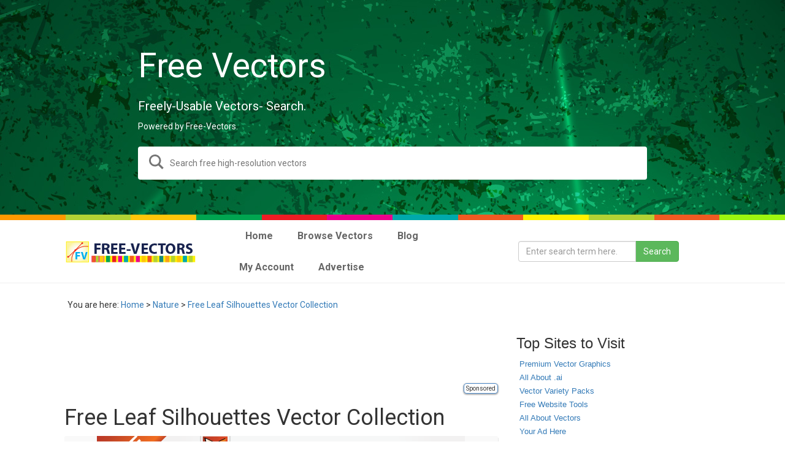

--- FILE ---
content_type: text/html; charset=UTF-8
request_url: https://dev.free-vectors.com/free-leaf-silhouettes-vector-collection/
body_size: 13273
content:
<!DOCTYPE html>
<html lang="en-US">
<head>
<meta charset="UTF-8">
<meta name="viewport" content="width=device-width, initial-scale=1">
<link rel="profile" href="https://gmpg.org/xfn/11">
<link rel="pingback" href="https://dev.free-vectors.com/xmlrpc.php">

<!--[if lt IE 9]>
<script src="https://dev.free-vectors.com/wp-content/themes/my_responsive-v2-ssl/js/html5.js" type="text/javascript"></script>
<script src="//cdn.jsdelivr.net/respond/1.4.2/respond.min.js"></script>

<![endif]-->
<link rel="stylesheet" type="text/css" media="all" href="https://www.free-vectors.com/wp-content/themes/my_responsive-v2/style.css" />

<link rel='dns-prefetch' href='//ajax.googleapis.com' />
<link rel='dns-prefetch' href='//fonts.googleapis.com' />
<link rel='dns-prefetch' href='//s.w.org' />
<link rel='dns-prefetch' href='//i0.wp.com' />
<link rel='dns-prefetch' href='//i1.wp.com' />
<link rel='dns-prefetch' href='//i2.wp.com' />
<link rel='dns-prefetch' href='//c0.wp.com' />
		<!-- This site uses the Google Analytics by MonsterInsights plugin v10.0.1 - Using Analytics tracking - https://www.monsterinsights.com/ -->
		<!-- Note: MonsterInsights is not currently configured on this site. The site owner needs to authenticate with Google Analytics in the MonsterInsights settings panel. -->
					<!-- No tracking code set -->
				<!-- / Google Analytics by MonsterInsights -->
				<script type="text/javascript">
			window._wpemojiSettings = {"baseUrl":"https:\/\/s.w.org\/images\/core\/emoji\/13.0.1\/72x72\/","ext":".png","svgUrl":"https:\/\/s.w.org\/images\/core\/emoji\/13.0.1\/svg\/","svgExt":".svg","source":{"concatemoji":"https:\/\/dev.free-vectors.com\/wp-includes\/js\/wp-emoji-release.min.js"}};
			!function(e,a,t){var n,r,o,i=a.createElement("canvas"),p=i.getContext&&i.getContext("2d");function s(e,t){var a=String.fromCharCode;p.clearRect(0,0,i.width,i.height),p.fillText(a.apply(this,e),0,0);e=i.toDataURL();return p.clearRect(0,0,i.width,i.height),p.fillText(a.apply(this,t),0,0),e===i.toDataURL()}function c(e){var t=a.createElement("script");t.src=e,t.defer=t.type="text/javascript",a.getElementsByTagName("head")[0].appendChild(t)}for(o=Array("flag","emoji"),t.supports={everything:!0,everythingExceptFlag:!0},r=0;r<o.length;r++)t.supports[o[r]]=function(e){if(!p||!p.fillText)return!1;switch(p.textBaseline="top",p.font="600 32px Arial",e){case"flag":return s([127987,65039,8205,9895,65039],[127987,65039,8203,9895,65039])?!1:!s([55356,56826,55356,56819],[55356,56826,8203,55356,56819])&&!s([55356,57332,56128,56423,56128,56418,56128,56421,56128,56430,56128,56423,56128,56447],[55356,57332,8203,56128,56423,8203,56128,56418,8203,56128,56421,8203,56128,56430,8203,56128,56423,8203,56128,56447]);case"emoji":return!s([55357,56424,8205,55356,57212],[55357,56424,8203,55356,57212])}return!1}(o[r]),t.supports.everything=t.supports.everything&&t.supports[o[r]],"flag"!==o[r]&&(t.supports.everythingExceptFlag=t.supports.everythingExceptFlag&&t.supports[o[r]]);t.supports.everythingExceptFlag=t.supports.everythingExceptFlag&&!t.supports.flag,t.DOMReady=!1,t.readyCallback=function(){t.DOMReady=!0},t.supports.everything||(n=function(){t.readyCallback()},a.addEventListener?(a.addEventListener("DOMContentLoaded",n,!1),e.addEventListener("load",n,!1)):(e.attachEvent("onload",n),a.attachEvent("onreadystatechange",function(){"complete"===a.readyState&&t.readyCallback()})),(n=t.source||{}).concatemoji?c(n.concatemoji):n.wpemoji&&n.twemoji&&(c(n.twemoji),c(n.wpemoji)))}(window,document,window._wpemojiSettings);
		</script>
		<style type="text/css">
img.wp-smiley,
img.emoji {
	display: inline !important;
	border: none !important;
	box-shadow: none !important;
	height: 1em !important;
	width: 1em !important;
	margin: 0 .07em !important;
	vertical-align: -0.1em !important;
	background: none !important;
	padding: 0 !important;
}
</style>
	<link rel='stylesheet' id='wp-block-library-css'  href='https://c0.wp.com/c/5.6.16/wp-includes/css/dist/block-library/style.min.css' type='text/css' media='all' />
<style id='wp-block-library-inline-css' type='text/css'>
.has-text-align-justify{text-align:justify;}
</style>
<link rel='stylesheet' id='contact-form-7-css'  href='https://dev.free-vectors.com/wp-content/plugins/contact-form-7/includes/css/styles.css' type='text/css' media='all' />
<link rel='stylesheet' id='multicolumn-category-widget-css'  href='https://dev.free-vectors.com/wp-content/plugins/multicolumn-category-widget/css/frontend.css' type='text/css' media='all' />
<link rel='stylesheet' id='ubermenu-roboto-css'  href='//fonts.googleapis.com/css?family=Roboto:,300,400,700' type='text/css' media='all' />
<link rel='stylesheet' id='scap-plugin-styles-css'  href='https://dev.free-vectors.com/wp-content/plugins/wp-scap/public/assets/css/public.css' type='text/css' media='all' />
<link rel='stylesheet' id='ubermenu-css'  href='https://dev.free-vectors.com/wp-content/plugins/ubermenu/pro/assets/css/ubermenu.min.css' type='text/css' media='all' />
<link rel='stylesheet' id='ubermenu-clean-white-css'  href='https://dev.free-vectors.com/wp-content/plugins/ubermenu/pro/assets/css/skins/cleanwhite.css' type='text/css' media='all' />
<link rel='stylesheet' id='jetpack_css-css'  href='https://c0.wp.com/p/jetpack/9.2.4/css/jetpack.css' type='text/css' media='all' />
<script type='text/javascript' src='https://ajax.googleapis.com/ajax/libs/jquery/1.11.3/jquery.min.js' id='jquery-js'></script>
<script type='text/javascript' src='https://dev.free-vectors.com/wp-content/plugins/wp-scap/public/assets/js/public.js' id='scap-plugin-script-js'></script>
<link rel="https://api.w.org/" href="https://dev.free-vectors.com/wp-json/" /><link rel="alternate" type="application/json" href="https://dev.free-vectors.com/wp-json/wp/v2/posts/4212" /><link rel="alternate" type="application/json+oembed" href="https://dev.free-vectors.com/wp-json/oembed/1.0/embed?url=https%3A%2F%2Fdev.free-vectors.com%2Ffree-leaf-silhouettes-vector-collection%2F" />
<link rel="alternate" type="text/xml+oembed" href="https://dev.free-vectors.com/wp-json/oembed/1.0/embed?url=https%3A%2F%2Fdev.free-vectors.com%2Ffree-leaf-silhouettes-vector-collection%2F&#038;format=xml" />
<style id="ubermenu-custom-generated-css">
/** UberMenu Custom Menu Styles (Customizer) **/
/* main */
.ubermenu-main .ubermenu-item-level-0 > .ubermenu-target { font-size:16px; }
.ubermenu-main .ubermenu-nav .ubermenu-item.ubermenu-item-level-0 > .ubermenu-target { font-weight:bold; }
.ubermenu-main, .ubermenu-main .ubermenu-target, .ubermenu-main .ubermenu-nav .ubermenu-item-level-0 .ubermenu-target, .ubermenu-main div, .ubermenu-main p, .ubermenu-main input { font-family:'Roboto', sans-serif; font-weight:300; }


/* Status: Loaded from Transient */

</style><style type='text/css'>img#wpstats{display:none}</style>			<style type="text/css">
				/* If html does not have either class, do not show lazy loaded images. */
				html:not( .jetpack-lazy-images-js-enabled ):not( .js ) .jetpack-lazy-image {
					display: none;
				}
			</style>
			<script>
				document.documentElement.classList.add(
					'jetpack-lazy-images-js-enabled'
				);
			</script>
		
<!-- Jetpack Open Graph Tags -->
<meta property="og:type" content="article" />
<meta property="og:title" content="Free Leaf Silhouettes Vector Collection" />
<meta property="og:url" content="https://dev.free-vectors.com/free-leaf-silhouettes-vector-collection/" />
<meta property="og:description" content="Visit the post for more." />
<meta property="article:published_time" content="2017-10-28T08:37:07+00:00" />
<meta property="article:modified_time" content="2014-08-08T11:25:43+00:00" />
<meta property="og:site_name" content="Free Vector Graphics Download | Free Vector Clip Art Packs | Free-Vectors.com" />
<meta property="og:image" content="https://s0.wp.com/i/blank.jpg" />
<meta property="og:locale" content="en_US" />
<meta name="twitter:text:title" content="Free Leaf Silhouettes Vector Collection" />
<meta name="twitter:card" content="summary" />
<meta name="twitter:description" content="Visit the post for more." />

<!-- End Jetpack Open Graph Tags -->
<!-- Meta Tags -->	
 
<meta name="description" content="Free leaf silhouettes vector and photoshop brush collection from StockGraphicDesigns.com Visit http://goo.gl/o8RA8 for more High Quality Royalty Free Vector Art Images!. Free stock vector from Category Nature. Free Vector tagged as  Autumn Free Vectors Download, Botanical Free Vectors Download, Botany Free Vectors Download, Deciduous Free Vectors Download, Environment Free Vectors Download,  "/> 
<title>Free Leaf Silhouettes Vector Collection | Download Free Vector Art | Free-Vectors </title>   
    
	<!-- end Meta Tags -->	

<link rel="shortcut icon" href="https://www.free-vectors.com/wp-content/themes/my_responsive-v2/favicon.ico"/>
<link rel="dns-prefetch" href="https://connect.facebook.net" />
<link rel="dns-prefetch" href="https://apis.google.com" />
<link rel="dns-prefetch" href="https://www.vizury.com" />
<link rel="dns-prefetch" href="https://platform.twitter.com" />
<link rel="dns-prefetch" href="https://pagead2.googlesyndication.com" />
<link rel="dns-prefetch" href="//s3.buysellads.com">
<link rel="dns-prefetch" href="//www.google-analytics.com">
<link rel="dns-prefetch" href="//stats.buysellads.com">
<link rel="dns-prefetch" href="//apis.google.com">
<link rel="dns-prefetch" href="//plusone.google.com">
<link rel="dns-prefetch" href="https://www.gstatic.com" />
<link rel="dns-prefetch" href="https://pagead2.googlesyndication.com" />
<link rel="dns-prefetch" href="https://googleads.g.doubleclick.net" />
<link rel="dns-prefetch" href="https://s-static.ak.facebook.com" />
<link rel="dns-prefetch" href="https://static.ak.facebook.com" />
<link rel="dns-prefetch" href="https://cdn.adfront.org" />
<link rel="dns-prefetch" href="https://www.gstatic.com" />
 <link rel="profile" href="https://gmpg.org/xfn/11" />

<!-- Umami analytics -->
	<script async defer data-website-id="215097ed-aa71-41ec-bfb6-456a1e0b72a7" src="https://analytics.bizinabox.com/umami.js"></script>
<!-- 	google ads -->
	<script data-ad-client="ca-pub-6222751038700130" async src="https://pagead2.googlesyndication.com/pagead/js/adsbygoogle.js"></script>
</head>

<style>
    .premium_badge {position: absolute;bottom: 10px;right: 10px;padding: 3px 5px;background: 0 0;text-transform: uppercase;font-size: 12px;opacity: .8;line-height: 12px;color:#fff;}
    .thumbnail {position:relative;}
    .premium_badge.premium{border:1px solid #4d8ac9;background-color:#4d8ac9}
</style>
<body class="post-template-default single single-post postid-4212 single-format-standard group-blog">
  <div id="page" class="hfeed site container-fluid">
	  
	  

<!-- 	  Biz Ad Area Start -->
<!-- 	  <div class="container">
          <div style="display:flex;justify-content: center;align-items:center;">
              
              <div class="m-1" style="margin:5px;">
                  <img src="https://free-vectors.com/wp-content/uploads/2021/03/decorative-banner3.jpg" alt="" style="max-width:100%;">
              </div>
              <div class="bz_ad bz_ad_i_1 m-1" style="margin:5px;margin-left:20px;"></div>
          </div>
      </div> -->
<!-- 	  Biz Ad Area End -->
	  
	  

    <!--Hero Image-->
    <style>

        .progressive {
            position: relative;
            display: block;
            overflow: hidden;
            outline: none;
        }

        .progressive img {
            display: block;
            width: 100%;
            max-width: none;
            height: auto;
            border: 0;
            z-index:99;
        }

        .progressive img.preview {
            filter: blur(2vw);
            transform: scale(1.05);
        }

        .progressive img.reveal {
            position: absolute;
            left: 0;
            top: 0;
            -webkit-animation: progressiveReveal 1s ease;
            animation: progressiveReveal 1s ease;
        }

        @-webkit-keyframes progressiveReveal {
            0% {
                transform: scale(1.02);
                opacity: 0;
            }

            to {
                transform: scale(1);
                opacity: 1;
            }
        }

        @keyframes progressiveReveal {
            0% {
                transform: scale(1.02);
                opacity: 0;
            }

            to {
                transform: scale(1);
                opacity: 1;
            }
        }
        .home_main_area {
            max-height: 350px;
            width: 100%;
            height: 100vh;
            background-size: cover;
            background-position: center center;
            background-repeat: no-repeat;
            display: flex;
            align-items: center;
            justify-content: center;
            position: relative;
            margin: 0;
        }
        .img-bg-effect {
            pointer-events: none;
            position: absolute;
            width: 100% !important;
            height: 100% !important;
            -o-object-fit: cover;
            object-fit: cover;
            z-index: -1;
        }
        .home_main_area .overlay {
            position: absolute;
            top: 0;
            left: 0;
            right: 0;
            bottom: 0;
            background-color: #01041540;
        }
        .z-99 {
            z-index: 99;
        }
        .home_main_area .content_area {
            max-width: 100%;
            width: 850px;
            text-align: left;
            color: #fff;
            padding: 10px;
        }
        .fs-55rem {
            font-size: 5.5rem;
        }
        .fs-2rem {
            font-size: 2rem;
        }
        .mb-2{
            margin-bottom: 1.5rem !important;
        }
        .mb-4 {
            margin-bottom: 2.5rem !important;
        }
        .search_input_group {
            position: relative;
            width: 100%;
        }
        .search_input_group .search_icon {
            position: absolute;
            left: 18px;
            top: 13px;
        }
        .search_input_group .home_search_input {
            width: 100%;
            height: 54px;
            border-radius: 4px;
            color: #333;
            padding: 5px 50px;
            border: 2px solid #757575;
        }
		.search_input_group .home_search_input:focus {
			border:2px solid #4d8ac9 !important;
            outline:none;
            box-shadow:none;
		}
        .search_input_group .home_search_input.border-transparent {
            border-color: transparent;
        }
    </style>

    <script src="https://app.free-vectors.com/assets/vendors/progressive-image/progressive-image.js"></script>

    <figure data-href="https://free-vectors.com/wp-content/uploads/2021/04/header-378.jpg" class="home_main_area  progressive replace img-bg-effect-container text-center search_remove_area">
    <img src="https://free-vectors.com/wp-content/uploads/2021/04/header-378.jpg" alt="" class="img-bg preview img-bg-effect">
    <div class="overlay"></div>
    <form method="get" action="https://www.free-vectors.com/" id="searchform" class="z-99">
        <div class="content_area z-99">
            <h1 class="mb-4 fs-55rem">Free Vectors</h1>
            <h5  class="mb-2 fs-2rem">Freely-Usable Vectors- Search.</h5>
            <h5  class="mb-4 fs-2rem4">Powered by Free-Vectors.</h5>
            <div class="input_group search_input_group">
                <div class="search_icon">
                    <svg xmlns="http://www.w3.org/2000/svg" width="24" height="24" viewBox="0 0 24 24" fill="#757575"><path d="M23.809 21.646l-6.205-6.205c1.167-1.605 1.857-3.579 1.857-5.711 0-5.365-4.365-9.73-9.731-9.73-5.365 0-9.73 4.365-9.73 9.73 0 5.366 4.365 9.73 9.73 9.73 2.034 0 3.923-.627 5.487-1.698l6.238 6.238 2.354-2.354zm-20.955-11.916c0-3.792 3.085-6.877 6.877-6.877s6.877 3.085 6.877 6.877-3.085 6.877-6.877 6.877c-3.793 0-6.877-3.085-6.877-6.877z"/></svg>
                </div>
                <input type="text" class="home_search_input border-transparent" name="s" placeholder="Search free high-resolution vectors">
            </div>
        </div>
    </form>
    </figure>

<!--Hero Image-->
	  
<div class="container-fluid" > <div class="row" >
 
 <div class="col-xs-1" style="background:#FF9900; height:9px"></div>
   <div class="col-xs-1" style="background:#B2D234; height:9px"></div>
     <div class="col-xs-1" style="background:#FFC50A; height:9px"></div>
       <div class="col-xs-1" style="background:#00A550; height:9px"></div>
         <div class="col-xs-1" style="background:#ED1C24; height:9px"></div>
           <div class="col-xs-1" style="background:#EC008B; height:9px"></div>
             <div class="col-xs-1" style="background:#00A9AC; height:9px"></div>
               <div class="col-xs-1" style="background:#F05A22; height:9px"></div>
                 <div class="col-xs-1" style="background:#FFF100; height:9px"></div>
                   <div class="col-xs-1" style="background:#B2D234; height:9px"></div>
                     <div class="col-xs-1" style="background:#F05A22; height:9px"></div>
                       <div class="col-xs-1" style="background:#9DF70F; height:9px"></div>
</div> </div>
<div class="container-fluid headermenu">
<div class="container">
<div class="row display-table">
<div class="col-md-3 col-xs-6 col-sm-6 display-cell">
<a href="https://free-vectors.com/"><img src="https://i0.wp.com/www.free-vectors.com/wp-content/themes/my_responsive-v2/freevectors-logo.png?ssl=1" class="img-responsive center-block" alt="Free Vectors" /> </a> 
</div> 
 <div class="col-md-5 col-xs-6 col-sm-6 display-cell">
 
<!-- UberMenu [Configuration:main] [Theme Loc:primary] [Integration:api] -->
<a class="ubermenu-responsive-toggle ubermenu-responsive-toggle-main ubermenu-skin-clean-white ubermenu-loc-primary" data-ubermenu-target="ubermenu-main-3233-primary"><i class="fa fa-bars"></i>Menu</a><nav id="ubermenu-main-3233-primary" class="ubermenu ubermenu-nojs ubermenu-main ubermenu-menu-3233 ubermenu-loc-primary ubermenu-responsive ubermenu-responsive-default ubermenu-responsive-collapse ubermenu-horizontal ubermenu-transition-slide ubermenu-trigger-hover_intent ubermenu-skin-clean-white  ubermenu-bar-align-full ubermenu-items-align-left ubermenu-retractors-responsive"><ul id="ubermenu-nav-main-3233-primary" class="ubermenu-nav"><li id="menu-item-6502" class="ubermenu-item ubermenu-item-type-custom ubermenu-item-object-custom ubermenu-item-6502 ubermenu-item-level-0 ubermenu-column ubermenu-column-auto" ><a class="ubermenu-target ubermenu-target-with-icon ubermenu-item-layout-default ubermenu-item-layout-icon_left" href="https://free-vectors.com" tabindex="0"><i class="ubermenu-icon fa fa-home"></i><span class="ubermenu-target-title ubermenu-target-text">Home</span></a></li><li id="menu-item-15975" class="ubermenu-item ubermenu-item-type-custom ubermenu-item-object-custom ubermenu-item-has-children ubermenu-item-15975 ubermenu-item-level-0 ubermenu-column ubermenu-column-auto ubermenu-has-submenu-drop ubermenu-has-submenu-mega" ><span class="ubermenu-target ubermenu-item-layout-default ubermenu-item-layout-text_only" tabindex="0"><span class="ubermenu-target-title ubermenu-target-text">Browse Vectors</span></span><ul class="ubermenu-submenu ubermenu-submenu-id-15975 ubermenu-submenu-type-mega ubermenu-submenu-drop ubermenu-submenu-align-full_width ubermenu-autoclear" ><li id="menu-item-15976" class="ubermenu-item ubermenu-item-type-taxonomy ubermenu-item-object-category ubermenu-item-15976 ubermenu-item-auto ubermenu-item-header ubermenu-item-level-1 ubermenu-column ubermenu-column-1-4" ><a class="ubermenu-target ubermenu-item-layout-default ubermenu-item-layout-text_only" href="https://dev.free-vectors.com/vectors/animals/"><span class="ubermenu-target-title ubermenu-target-text">Animals</span></a></li><li id="menu-item-15977" class="ubermenu-item ubermenu-item-type-taxonomy ubermenu-item-object-category ubermenu-item-15977 ubermenu-item-auto ubermenu-item-header ubermenu-item-level-1 ubermenu-column ubermenu-column-1-4" ><a class="ubermenu-target ubermenu-item-layout-default ubermenu-item-layout-text_only" href="https://dev.free-vectors.com/vectors/background-designs/"><span class="ubermenu-target-title ubermenu-target-text">Backgrounds</span></a></li><li id="menu-item-15979" class="ubermenu-item ubermenu-item-type-taxonomy ubermenu-item-object-category ubermenu-item-15979 ubermenu-item-auto ubermenu-item-header ubermenu-item-level-1 ubermenu-column ubermenu-column-1-4" ><a class="ubermenu-target ubermenu-item-layout-default ubermenu-item-layout-text_only" href="https://dev.free-vectors.com/vectors/banners-frames/"><span class="ubermenu-target-title ubermenu-target-text">Banners &#038; Frames</span></a></li><li id="menu-item-15980" class="ubermenu-item ubermenu-item-type-taxonomy ubermenu-item-object-category ubermenu-item-15980 ubermenu-item-auto ubermenu-item-header ubermenu-item-level-1 ubermenu-column ubermenu-column-1-4" ><a class="ubermenu-target ubermenu-item-layout-default ubermenu-item-layout-text_only" href="https://dev.free-vectors.com/vectors/buildings/"><span class="ubermenu-target-title ubermenu-target-text">Buildings</span></a></li><li id="menu-item-15981" class="ubermenu-item ubermenu-item-type-taxonomy ubermenu-item-object-category ubermenu-item-15981 ubermenu-item-auto ubermenu-item-header ubermenu-item-level-1 ubermenu-column ubermenu-column-1-4" ><a class="ubermenu-target ubermenu-item-layout-default ubermenu-item-layout-text_only" href="https://dev.free-vectors.com/vectors/business-finance/"><span class="ubermenu-target-title ubermenu-target-text">Business &amp; Finance</span></a></li><li id="menu-item-15982" class="ubermenu-item ubermenu-item-type-taxonomy ubermenu-item-object-category ubermenu-item-15982 ubermenu-item-auto ubermenu-item-header ubermenu-item-level-1 ubermenu-column ubermenu-column-1-4" ><a class="ubermenu-target ubermenu-item-layout-default ubermenu-item-layout-text_only" href="https://dev.free-vectors.com/vectors/celebrations-holidays/"><span class="ubermenu-target-title ubermenu-target-text">Celebrations &amp; Holidays</span></a></li><li id="menu-item-15983" class="ubermenu-item ubermenu-item-type-taxonomy ubermenu-item-object-category ubermenu-item-15983 ubermenu-item-auto ubermenu-item-header ubermenu-item-level-1 ubermenu-column ubermenu-column-1-4" ><a class="ubermenu-target ubermenu-item-layout-default ubermenu-item-layout-text_only" href="https://dev.free-vectors.com/vectors/christmas-vectors/"><span class="ubermenu-target-title ubermenu-target-text">Christmas</span></a></li><li id="menu-item-15984" class="ubermenu-item ubermenu-item-type-taxonomy ubermenu-item-object-category ubermenu-item-15984 ubermenu-item-auto ubermenu-item-header ubermenu-item-level-1 ubermenu-column ubermenu-column-1-4" ><a class="ubermenu-target ubermenu-item-layout-default ubermenu-item-layout-text_only" href="https://dev.free-vectors.com/vectors/decorative-floral/"><span class="ubermenu-target-title ubermenu-target-text">Decorative &amp; Floral</span></a></li><li id="menu-item-15985" class="ubermenu-item ubermenu-item-type-taxonomy ubermenu-item-object-category ubermenu-item-15985 ubermenu-item-auto ubermenu-item-header ubermenu-item-level-1 ubermenu-column ubermenu-column-1-4" ><a class="ubermenu-target ubermenu-item-layout-default ubermenu-item-layout-text_only" href="https://dev.free-vectors.com/vectors/design-elements/"><span class="ubermenu-target-title ubermenu-target-text">Design Elements</span></a></li><li id="menu-item-15986" class="ubermenu-item ubermenu-item-type-taxonomy ubermenu-item-object-category ubermenu-item-15986 ubermenu-item-auto ubermenu-item-header ubermenu-item-level-1 ubermenu-column ubermenu-column-1-4" ><a class="ubermenu-target ubermenu-item-layout-default ubermenu-item-layout-text_only" href="https://dev.free-vectors.com/vectors/easter-vector/"><span class="ubermenu-target-title ubermenu-target-text">Easter</span></a></li><li id="menu-item-15987" class="ubermenu-item ubermenu-item-type-taxonomy ubermenu-item-object-category ubermenu-item-15987 ubermenu-item-auto ubermenu-item-header ubermenu-item-level-1 ubermenu-column ubermenu-column-1-4" ><a class="ubermenu-target ubermenu-item-layout-default ubermenu-item-layout-text_only" href="https://dev.free-vectors.com/vectors/food/"><span class="ubermenu-target-title ubermenu-target-text">Food</span></a></li><li id="menu-item-15988" class="ubermenu-item ubermenu-item-type-taxonomy ubermenu-item-object-category ubermenu-item-15988 ubermenu-item-auto ubermenu-item-header ubermenu-item-level-1 ubermenu-column ubermenu-column-1-4" ><a class="ubermenu-target ubermenu-item-layout-default ubermenu-item-layout-text_only" href="https://dev.free-vectors.com/vectors/grunge-splatters/"><span class="ubermenu-target-title ubermenu-target-text">Grunge &amp; Splatters</span></a></li><li id="menu-item-15989" class="ubermenu-item ubermenu-item-type-taxonomy ubermenu-item-object-category ubermenu-item-15989 ubermenu-item-auto ubermenu-item-header ubermenu-item-level-1 ubermenu-column ubermenu-column-1-4" ><a class="ubermenu-target ubermenu-item-layout-default ubermenu-item-layout-text_only" href="https://dev.free-vectors.com/vectors/halloween-vectors/"><span class="ubermenu-target-title ubermenu-target-text">Halloween</span></a></li><li id="menu-item-15990" class="ubermenu-item ubermenu-item-type-taxonomy ubermenu-item-object-category ubermenu-item-15990 ubermenu-item-auto ubermenu-item-header ubermenu-item-level-1 ubermenu-column ubermenu-column-1-4" ><a class="ubermenu-target ubermenu-item-layout-default ubermenu-item-layout-text_only" href="https://dev.free-vectors.com/vectors/heraldry/"><span class="ubermenu-target-title ubermenu-target-text">Heraldry</span></a></li><li id="menu-item-15991" class="ubermenu-item ubermenu-item-type-taxonomy ubermenu-item-object-category ubermenu-item-15991 ubermenu-item-auto ubermenu-item-header ubermenu-item-level-1 ubermenu-column ubermenu-column-1-4" ><a class="ubermenu-target ubermenu-item-layout-default ubermenu-item-layout-text_only" href="https://dev.free-vectors.com/vectors/free-icons/"><span class="ubermenu-target-title ubermenu-target-text">Icons</span></a></li><li id="menu-item-16759" class="ubermenu-item ubermenu-item-type-taxonomy ubermenu-item-object-category ubermenu-item-16759 ubermenu-item-auto ubermenu-item-header ubermenu-item-level-1 ubermenu-column ubermenu-column-1-4" ><a class="ubermenu-target ubermenu-item-layout-default ubermenu-item-layout-text_only" href="https://dev.free-vectors.com/vectors/legal-vectors-free-download/"><span class="ubermenu-target-title ubermenu-target-text">Law</span></a></li><li id="menu-item-15992" class="ubermenu-item ubermenu-item-type-taxonomy ubermenu-item-object-category ubermenu-item-15992 ubermenu-item-auto ubermenu-item-header ubermenu-item-level-1 ubermenu-column ubermenu-column-1-4" ><a class="ubermenu-target ubermenu-item-layout-default ubermenu-item-layout-text_only" href="https://dev.free-vectors.com/vectors/map/"><span class="ubermenu-target-title ubermenu-target-text">Map</span></a></li><li id="menu-item-15993" class="ubermenu-item ubermenu-item-type-taxonomy ubermenu-item-object-category ubermenu-item-15993 ubermenu-item-auto ubermenu-item-header ubermenu-item-level-1 ubermenu-column ubermenu-column-1-4" ><a class="ubermenu-target ubermenu-item-layout-default ubermenu-item-layout-text_only" href="https://dev.free-vectors.com/vectors/marble-background/"><span class="ubermenu-target-title ubermenu-target-text">Marble Background</span></a></li><li id="menu-item-15994" class="ubermenu-item ubermenu-item-type-taxonomy ubermenu-item-object-category ubermenu-item-15994 ubermenu-item-auto ubermenu-item-header ubermenu-item-level-1 ubermenu-column ubermenu-column-1-4" ><a class="ubermenu-target ubermenu-item-layout-default ubermenu-item-layout-text_only" href="https://dev.free-vectors.com/vectors/mixed/"><span class="ubermenu-target-title ubermenu-target-text">Mixed</span></a></li><li id="menu-item-15995" class="ubermenu-item ubermenu-item-type-taxonomy ubermenu-item-object-category ubermenu-item-15995 ubermenu-item-auto ubermenu-item-header ubermenu-item-level-1 ubermenu-column ubermenu-column-1-4" ><a class="ubermenu-target ubermenu-item-layout-default ubermenu-item-layout-text_only" href="https://dev.free-vectors.com/vectors/music/"><span class="ubermenu-target-title ubermenu-target-text">Music</span></a></li><li id="menu-item-15996" class="ubermenu-item ubermenu-item-type-taxonomy ubermenu-item-object-category ubermenu-current-post-ancestor ubermenu-current-menu-parent ubermenu-current-post-parent ubermenu-item-15996 ubermenu-item-auto ubermenu-item-header ubermenu-item-level-1 ubermenu-column ubermenu-column-1-4" ><a class="ubermenu-target ubermenu-item-layout-default ubermenu-item-layout-text_only" href="https://dev.free-vectors.com/vectors/nature/"><span class="ubermenu-target-title ubermenu-target-text">Nature</span></a></li><li id="menu-item-15997" class="ubermenu-item ubermenu-item-type-taxonomy ubermenu-item-object-category ubermenu-item-15997 ubermenu-item-auto ubermenu-item-header ubermenu-item-level-1 ubermenu-column ubermenu-column-1-4" ><a class="ubermenu-target ubermenu-item-layout-default ubermenu-item-layout-text_only" href="https://dev.free-vectors.com/vectors/new-year-vectors/"><span class="ubermenu-target-title ubermenu-target-text">New Year</span></a></li><li id="menu-item-15998" class="ubermenu-item ubermenu-item-type-taxonomy ubermenu-item-object-category ubermenu-item-15998 ubermenu-item-auto ubermenu-item-header ubermenu-item-level-1 ubermenu-column ubermenu-column-1-4" ><a class="ubermenu-target ubermenu-item-layout-default ubermenu-item-layout-text_only" href="https://dev.free-vectors.com/vectors/objects/"><span class="ubermenu-target-title ubermenu-target-text">Objects</span></a></li><li id="menu-item-15999" class="ubermenu-item ubermenu-item-type-taxonomy ubermenu-item-object-category ubermenu-item-15999 ubermenu-item-auto ubermenu-item-header ubermenu-item-level-1 ubermenu-column ubermenu-column-1-4" ><a class="ubermenu-target ubermenu-item-layout-default ubermenu-item-layout-text_only" href="https://dev.free-vectors.com/vectors/ornaments/"><span class="ubermenu-target-title ubermenu-target-text">Ornaments</span></a></li><li id="menu-item-16000" class="ubermenu-item ubermenu-item-type-taxonomy ubermenu-item-object-category ubermenu-item-16000 ubermenu-item-auto ubermenu-item-header ubermenu-item-level-1 ubermenu-column ubermenu-column-1-4" ><a class="ubermenu-target ubermenu-item-layout-default ubermenu-item-layout-text_only" href="https://dev.free-vectors.com/vectors/people/"><span class="ubermenu-target-title ubermenu-target-text">People</span></a></li><li id="menu-item-16001" class="ubermenu-item ubermenu-item-type-taxonomy ubermenu-item-object-category ubermenu-current-post-ancestor ubermenu-current-menu-parent ubermenu-current-post-parent ubermenu-item-16001 ubermenu-item-auto ubermenu-item-header ubermenu-item-level-1 ubermenu-column ubermenu-column-1-4" ><a class="ubermenu-target ubermenu-item-layout-default ubermenu-item-layout-text_only" href="https://dev.free-vectors.com/vectors/popular-vectors/"><span class="ubermenu-target-title ubermenu-target-text">Popular Vectors</span></a></li><li id="menu-item-16003" class="ubermenu-item ubermenu-item-type-taxonomy ubermenu-item-object-category ubermenu-item-16003 ubermenu-item-auto ubermenu-item-header ubermenu-item-level-1 ubermenu-column ubermenu-column-1-4" ><a class="ubermenu-target ubermenu-item-layout-default ubermenu-item-layout-text_only" href="https://dev.free-vectors.com/vectors/religion/"><span class="ubermenu-target-title ubermenu-target-text">Religion</span></a></li><li id="menu-item-16004" class="ubermenu-item ubermenu-item-type-taxonomy ubermenu-item-object-category ubermenu-item-16004 ubermenu-item-auto ubermenu-item-header ubermenu-item-level-1 ubermenu-column ubermenu-column-1-4" ><a class="ubermenu-target ubermenu-item-layout-default ubermenu-item-layout-text_only" href="https://dev.free-vectors.com/vectors/patterns/"><span class="ubermenu-target-title ubermenu-target-text">Seamless Pattern</span></a></li><li id="menu-item-16005" class="ubermenu-item ubermenu-item-type-taxonomy ubermenu-item-object-category ubermenu-item-16005 ubermenu-item-auto ubermenu-item-header ubermenu-item-level-1 ubermenu-column ubermenu-column-1-4" ><a class="ubermenu-target ubermenu-item-layout-default ubermenu-item-layout-text_only" href="https://dev.free-vectors.com/vectors/signs-symbols/"><span class="ubermenu-target-title ubermenu-target-text">Signs &amp; Symbols</span></a></li><li id="menu-item-16006" class="ubermenu-item ubermenu-item-type-taxonomy ubermenu-item-object-category ubermenu-item-16006 ubermenu-item-auto ubermenu-item-header ubermenu-item-level-1 ubermenu-column ubermenu-column-1-4" ><a class="ubermenu-target ubermenu-item-layout-default ubermenu-item-layout-text_only" href="https://dev.free-vectors.com/vectors/skull-bones/"><span class="ubermenu-target-title ubermenu-target-text">Skull &amp; Bones</span></a></li><li id="menu-item-16007" class="ubermenu-item ubermenu-item-type-taxonomy ubermenu-item-object-category ubermenu-item-16007 ubermenu-item-auto ubermenu-item-header ubermenu-item-level-1 ubermenu-column ubermenu-column-1-4" ><a class="ubermenu-target ubermenu-item-layout-default ubermenu-item-layout-text_only" href="https://dev.free-vectors.com/vectors/t-shirt-designs/"><span class="ubermenu-target-title ubermenu-target-text">T-shirt Designs</span></a></li><li id="menu-item-16008" class="ubermenu-item ubermenu-item-type-taxonomy ubermenu-item-object-category ubermenu-item-16008 ubermenu-item-auto ubermenu-item-header ubermenu-item-level-1 ubermenu-column ubermenu-column-1-4" ><a class="ubermenu-target ubermenu-item-layout-default ubermenu-item-layout-text_only" href="https://dev.free-vectors.com/vectors/t-shirt-templates/"><span class="ubermenu-target-title ubermenu-target-text">T-shirt Templates</span></a></li><li id="menu-item-16009" class="ubermenu-item ubermenu-item-type-taxonomy ubermenu-item-object-category ubermenu-item-16009 ubermenu-item-auto ubermenu-item-header ubermenu-item-level-1 ubermenu-column ubermenu-column-1-4" ><a class="ubermenu-target ubermenu-item-layout-default ubermenu-item-layout-text_only" href="https://dev.free-vectors.com/vectors/transport/"><span class="ubermenu-target-title ubermenu-target-text">Transport</span></a></li><li id="menu-item-16011" class="ubermenu-item ubermenu-item-type-taxonomy ubermenu-item-object-category ubermenu-item-16011 ubermenu-item-auto ubermenu-item-header ubermenu-item-level-1 ubermenu-column ubermenu-column-1-4" ><a class="ubermenu-target ubermenu-item-layout-default ubermenu-item-layout-text_only" href="https://dev.free-vectors.com/vectors/valentines-day-vectors/"><span class="ubermenu-target-title ubermenu-target-text">Valentine&#8217;s Day</span></a></li><li id="menu-item-16012" class="ubermenu-item ubermenu-item-type-taxonomy ubermenu-item-object-category ubermenu-item-16012 ubermenu-item-auto ubermenu-item-header ubermenu-item-level-1 ubermenu-column ubermenu-column-1-4" ><a class="ubermenu-target ubermenu-item-layout-default ubermenu-item-layout-text_only" href="https://dev.free-vectors.com/vectors/vintage/"><span class="ubermenu-target-title ubermenu-target-text">Vintage</span></a></li></ul></li><li id="menu-item-17001" class="ubermenu-item ubermenu-item-type-custom ubermenu-item-object-custom ubermenu-item-17001 ubermenu-item-level-0 ubermenu-column ubermenu-column-auto" ><a class="ubermenu-target ubermenu-item-layout-default ubermenu-item-layout-text_only" href="https://app.free-vectors.com/blog" tabindex="0"><span class="ubermenu-target-title ubermenu-target-text">Blog</span></a></li><li id="menu-item-16889" class="ubermenu-item ubermenu-item-type-custom ubermenu-item-object-custom ubermenu-item-16889 ubermenu-item-level-0 ubermenu-column ubermenu-column-auto" ><a class="ubermenu-target ubermenu-item-layout-default ubermenu-item-layout-text_only" href="https://app.free-vectors.com/account/vectors" tabindex="0"><span class="ubermenu-target-title ubermenu-target-text">My Account</span></a></li><li id="menu-item-16951" class="ubermenu-item ubermenu-item-type-custom ubermenu-item-object-custom ubermenu-item-16951 ubermenu-item-level-0 ubermenu-column ubermenu-column-auto" ><a class="ubermenu-target ubermenu-item-layout-default ubermenu-item-layout-text_only" href="https://app.free-vectors.com/siteAds" tabindex="0"><span class="ubermenu-target-title ubermenu-target-text">Advertise</span></a></li></ul></nav>
<!-- End UberMenu -->
 </div>
  <div class="col-md-4 hidden-sm hidden-xs display-cell">
    <form role="search" method="get" id="searchform" class="form-search" action="https://www.free-vectors.com/">
			  <div class="input-group" style="width: 75%;">
			    <input type="text"  name="s" class="form-control" placeholder="Enter search term here.">
			    <span class="input-group-btn">
			      <input type="submit" id="searchsubmit" value="Search" class="btn btn-success">
			    </span>
			  </div>
			</form>
  </div>  
</div>  <div class="visible-sm visible-xs">
       <div class="row">
<div class="col-sm-2 col-xs-2"> </div> <div class="col-xs-10 col-sm-10" style="margin-top:15px";>
 <form role="search" method="get" id="searchform" class="form-search" action="https://www.free-vectors.com/">
			  <div class="input-group" style="width: 75%;">
			    <input type="text"  name="s" class="form-control" placeholder="Enter search term here.">
			    <span class="input-group-btn">
			      <input type="submit" id="searchsubmit" value="Search" class="btn btn-success">
			    </span>
			  </div>
			</form>
  </div>  <div class="col-sm-2 col-xs-2"> </div>  </div>  </div> 
</div> </div>

<!-- #masthead -->

	<div id="content" class="site-content">

<style>
.shutters{
    height:200px;
min-height:170px;
    overflow: hidden;padding:5px;
}
.shutters img {
       width: 100%;
    height: auto;   
       
}

.color1 { 
 color : #b403ba; 
}

.color2 { 
 color : #01676d ;
}

.color3 { 
 color : #990099; }
.color4 { 
 color : #ffcc00; }
.color5 { 
 color : #00BF10; }
.color6 { 
 color : 001eff; }
.color7 { 
 color : #777; 
}
color8 { 
 color : #777; 
}

</style>

 


 



<div class="container" >
<div class="row" id="contentsingle" style="
    padding-left: 20px;
    padding-right: 15px;
    max-width: 1366px;padding-top: 25px;
    margin: 0 auto;
"> <div style="padding-left:20px;padding-bottom:20px">
<div class="dp_breadcrumb_main" xmlns:v="http://rdf.data-vocabulary.org/#">You are here: <span class="dp_breadcrumb_span_home" typeof="v:Breadcrumb"><a class="dp_breadcrumb_a_home" rel="v:url" property="v:title" href="https://dev.free-vectors.com">Home</a></span> > <span class="dp_breadcrumb_span_1 dp_breadcrumb_span_last" typeof="v:Breadcrumb"><a class="dp_breadcrumb_a_1 dp_breadcrumb_a_last" rel="v:url" property="v:title" href="https://dev.free-vectors.com/vectors/nature/" title="Nature" >Nature</a></span> > <span class="dp_breadcrumb_span_2 dp_breadcrumb_span_last" typeof="v:Breadcrumb"><a class="dp_breadcrumb_a_2 dp_breadcrumb_a_last" rel="v:url" property="v:title" href="https://dev.free-vectors.com/free-leaf-silhouettes-vector-collection/" title="Free Leaf Silhouettes Vector Collection" >Free Leaf Silhouettes Vector Collection</a></span></div> </div>

<div class="col-md-8 col-lg-8 col-sm-12" id="imager">
<!-- Biz Ad Start -->
    <div class="bz_ad bz_ad_i_2" style="text-align:left;margin-top:5px;"></div>
<!-- Biz Ad End -->
<h1> Free Leaf Silhouettes Vector Collection</h1>


 <div class="img-preview1" style="clear: both;
    margin-bottom: 15px;
    max-height: 556px;
    max-width: 800px;
    overflow: hidden;
    position: relative;
    text-align: center; min-height: 556px;
    width: 100%;
    border-radius: 3px;
    background: #F9F9F9;
    box-shadow: 1px 2px 1px #e7e7e7;
    -webkit-box-shadow: 1px 2px 1px #e7e7e7;
    -moz-box-shadow: 1px 2px 1px #e7e7e7;"><div id="schemaScope" itemscope="" itemtype="https://schema.org/ImageObject" width="4200" height="4200"><img class="img-responsive center-block" src="/images/Nature/100-free-leaf-silhouettes-vector-collection-l.png" itemprop="contentURL"  title="Free Leaf Silhouettes Vector Collection" alt="Free Leaf Silhouettes Vector Collection" style="position: absolute;      top: 0;      bottom: 0;      left: 0;      right: 0;      margin: auto;"><br /> <div class="wp-caption-text"><span itemprop="description"> Free Leaf Silhouettes Vector Collection </div>  </div>  </div>


<div class="description"> <p>Free leaf silhouettes vector and photoshop brush collection from StockGraphicDesigns.com Visit http://goo.gl/o8RA8 for more High Quality Royalty Free Vector Art Images!</p>
<p class="text-capitalize"> </p>
 
 <div class="col-sm-12" id="download" style="margin-top: 15px;  margin-bottom:10px; padding-top: 10px;">  <div class="col-sm-2 vcenter" style="display: flex;          
    align-items:center;   min-height:70px;
">  &nbsp;   </div> <div class="col-sm-9">


                        
                        
                                                        

                                <a href="https://www.stockgraphicdesigns.com/leaf-silhouettes-free-vector-brush-pack/"
                                   target="_blank"  class="btn btn-default btn-lg" id="downloadbutton"  style="width: 100%; font-size: xx-large; text-align: center;" role="button">Download</a>

                            

                        	 
                            <br>
                            <br>
                            <a href="https://app.free-vectors.com/account/vectors/save/4212"
                               target="_top" rel="nofollow" class="btn btn-default btn-lg mt-3" id="downloadbutton"  style="width: 100%; font-size: xx-large; text-align: center;" role="button">Save for Later</a>

</div>

 <div class="col-sm-2"> 
 </div>
 </div>
 <div class="license" style="text-align: center;"> 

  Design by: <a href="http://stockgraphicdesigns.com"target="_blank">Stock Vector Images</a> | License : <a href="#" data-toggle="modal" data-target="#myModal">Check Original source</a> 


<div class="modal fade" id="myModal" tabindex="-1" role="dialog" aria-labelledby="myModal" aria-hidden="true">
  <div class="modal-dialog modal-lg">

    <div class="modal-content">
      <div class="modal-header">
        <button type="button" class="close" data-dismiss="modal" aria-label="Close"><span aria-hidden="true">&times;</span></button>
        <h3 class="modal-title" id="myModalLabel"><strone>License Details</strong></h3>
      </div>
      <div class="modal-body">
        <p> This image is provided by <a href="http://stockgraphicdesigns.com"target="_blank">Stock Vector Images</a>   </p>

  <p>- Free-vectors.com neither selects nor examines, controls, guarantees, approves or sponsors this image. </p>
  <p>- This image is provided under the terms and conditions applied by .  </p>
  <p> Before downloading the image, you must read such terms and conditions and make sure that they are consistent with your intended use of the image.</p>
   <p> You are solely responsible for complying with any  terms and conditions. </p>

      </div>
      <div class="modal-footer">
        <button type="button" class="btn btn-default" data-dismiss="modal">Close</button>
      </div>
    </div>
  </div>
</div>

</div> 
 
 </div>
<!-- Biz Ad Start -->
	 
    <div class="bz_ad bz_ad_i_10 col-xs-12" style="display:none;margin: 30px 0 50px 0;text-align:center"></div>
	 
<!-- 	 Biz Ad End -->
</div>
<div class="col-md-4 col-lg-4 col-sm-12" id="detailsr" style="font-family: arial,sans-serif;  font-size: 13px;"> 

<!-- Biz Ad Start -->
     <aside id="multicolumncategorywidget-2" class="widget widget_multicolumncategorywidget"><h3
                        class="widget-title">Top Sites to Visit</h3>
                <ul class="mccw-col-first mccw-col-1"
                    style="list-style: none;  padding-left: 5px;   padding-right: 5px;   font-size: small;   line-height: 22px;">
                    <li class="cat-item cat-item-3 bz_ad bz_ad_i_11"></li>
                    <li class="cat-item cat-item-3 bz_ad bz_ad_i_24"></li>
                    <li class="cat-item cat-item-3 bz_ad bz_ad_i_25"></li>
                    <li class="cat-item cat-item-3 bz_ad bz_ad_i_26"></li>
                    <li class="cat-item cat-item-3 bz_ad bz_ad_i_27"></li>
                    <li class="cat-item cat-item-3"><a href="https://app.free-vectors.com/siteAds">Your Ad Here</a></li>
                </ul>
            </aside>

<!-- 	Biz Ad End -->
<div class="c1enteralign">  <div class="hidden-xs adbox300">  



 <div class="col-sm-4 col-md-6 thumbsingle" style="padding:3px;min-height:160px;">

 
 <a class="thumbnail" href="https://dev.free-vectors.com/vector-planes-ufo-pattern/" title="Vector Planes and UFO Pattern">
	 
     	 <img src="https://i1.wp.com/dev.free-vectors.com/wp-content/cache/thumb/e1/75c882c66d5b2e1_250x220.jpg?ssl=1" alt='Vector Planes and UFO Pattern' width="250px" height="220px" class="img-responsive">
</a>

 </div> 
 

 <div class="col-sm-4 col-md-6 thumbsingle" style="padding:3px;min-height:160px;">

 
 <a class="thumbnail" href="https://dev.free-vectors.com/vector-playing-cards-2/" title="Vector Playing Cards">
	 
     	 <img src="https://i1.wp.com/dev.free-vectors.com/wp-content/cache/thumb/13/997d7b5753af413_250x220.png?ssl=1" alt='Vector Playing Cards' width="250px" height="220px" class="img-responsive">
</a>

 </div> 
 

 <div class="col-sm-4 col-md-6 thumbsingle" style="padding:3px;min-height:160px;">

 
 <a class="thumbnail" href="https://dev.free-vectors.com/infographic-design-elements-vector/" title="Infographic Design Elements Vector">
	 
     	 <img src="https://i0.wp.com/dev.free-vectors.com/wp-content/cache/thumb/01/3156b925eb04d01_250x220.png?ssl=1" alt='Infographic Design Elements Vector' width="250px" height="220px" class="img-responsive">
</a>

 </div> 
 

 <div class="col-sm-4 col-md-6 thumbsingle" style="padding:3px;min-height:160px;">

 
 <a class="thumbnail" href="https://dev.free-vectors.com/flower-ornament-art/" title="Flower Ornament Art">
	 
     	 <img src="https://i2.wp.com/dev.free-vectors.com/wp-content/cache/thumb/35/935c17861778735_250x220.png?ssl=1" alt='Flower Ornament Art' width="250px" height="220px" class="img-responsive">
</a>

 </div> 
 

 <div class="col-sm-4 col-md-6 thumbsingle" style="padding:3px;min-height:160px;">

 
 <a class="thumbnail" href="https://dev.free-vectors.com/vector-chess-pawn/" title="Vector Chess Pawn">
	 
     	 <img src="https://i1.wp.com/dev.free-vectors.com/wp-content/cache/thumb/41/97a5ff11231e441_250x220.png?ssl=1" alt='Vector Chess Pawn' width="250px" height="220px" class="img-responsive">
</a>

 </div> 
 

 <div class="col-sm-4 col-md-6 thumbsingle" style="padding:3px;min-height:160px;">

 
 <a class="thumbnail" href="https://dev.free-vectors.com/pearl-pattern-illustrator-brushes/" title="Pearl Pattern Illustrator Brushes">
	 
     	 <img src="https://i1.wp.com/dev.free-vectors.com/wp-content/cache/thumb/17/45ed593c9c11317_250x220.jpg?ssl=1" alt='Pearl Pattern Illustrator Brushes' width="250px" height="220px" class="img-responsive">
</a>

 </div> 
 <div class="clearfix"></div>
</div>
</div> </div> 


</div>

</div>
</div>
<div class="container" style="padding: 15px;  text-align: center;  font-size: large;  background-color: #f9f9f9; margin-bottom: 15px; margin-top: 15px; "> 

<div class="col-sm-12"><strong> Related Free Stock Vectors</strong> 

 </div>

</div>


<div class="container-fluid" style="padding-left:25px; padding-right:25px" >






<div class="col-lg-2 col-md-2 col-sm-4 col-xs-4  thumb">
   
 <a class="thumbnail" href="https://dev.free-vectors.com/green-tree-vector-art/" title="Tree Vector Set"> 
	 
     	 <img src="https://i1.wp.com/dev.free-vectors.com/wp-content/cache/thumb/1d/5d1943c475f3c1d_250x220.png?ssl=1" alt='Tree Vector Set' width="250px" height="220px" class="img-responsive">
</a>

  </div>  



<div class="col-lg-2 col-md-2 col-sm-4 col-xs-4  thumb">
   
 <a class="thumbnail" href="https://dev.free-vectors.com/tree-trunk-branches-silhouette-pattern/" title="Tree Trunk &#038; Branches Silhouette &#038; Pattern"> 
	 
     	 <img src="https://i1.wp.com/dev.free-vectors.com/wp-content/cache/thumb/e3/6a7926e3666ade3_250x220.png?ssl=1" alt='Tree Trunk &#038; Branches Silhouette &#038; Pattern' width="250px" height="220px" class="img-responsive">
</a>

  </div>  



<div class="col-lg-2 col-md-2 col-sm-4 col-xs-4  thumb">
   
 <a class="thumbnail" href="https://dev.free-vectors.com/summer-flower/" title="Summer Flower"> 
	 
     	 <img src="https://i1.wp.com/dev.free-vectors.com/wp-content/cache/thumb/13/f5427373697d513_250x220.jpg?ssl=1" alt='Summer Flower' width="250px" height="220px" class="img-responsive">
</a>

  </div>  



<div class="col-lg-2 col-md-2 col-sm-4 col-xs-4  thumb">
   
 <a class="thumbnail" href="https://dev.free-vectors.com/water-splash/" title="Water Splash"> 
	 
     	 <img src="https://i0.wp.com/dev.free-vectors.com/wp-content/cache/thumb/94/652ead624a36594_250x220.jpg?ssl=1" alt='Water Splash' width="250px" height="220px" class="img-responsive">
</a>

  </div>  



<div class="col-lg-2 col-md-2 col-sm-4 col-xs-4  thumb">
   
 <a class="thumbnail" href="https://dev.free-vectors.com/30-weather-forecast-icons-vector/" title="30 Weather Forecast Icons Vector"> 
	 
     	 <img src="https://i0.wp.com/dev.free-vectors.com/wp-content/cache/thumb/41/89dfff5eea9be41_250x220.png?ssl=1" alt='30 Weather Forecast Icons Vector' width="250px" height="220px" class="img-responsive">
</a>

  </div>  



<div class="col-lg-2 col-md-2 col-sm-4 col-xs-4  thumb">
   
 <a class="thumbnail" href="https://dev.free-vectors.com/cute-weather-icons-vector/" title="Cute Weather Icons Vector"> 
	 
     	 <img src="https://i2.wp.com/dev.free-vectors.com/wp-content/cache/thumb/10/713aab6b6120210_250x220.png?ssl=1" alt='Cute Weather Icons Vector' width="250px" height="220px" class="img-responsive">
</a>

  </div>  



<div class="col-lg-2 col-md-2 col-sm-4 col-xs-4  thumb">
   
 <a class="thumbnail" href="https://dev.free-vectors.com/flowers-free-vector/" title="Flowers Free Vector"> 
	 
     	 <img src="https://i1.wp.com/dev.free-vectors.com/wp-content/cache/thumb/9b/c815b05b7c2819b_250x220.jpg?ssl=1" alt='Flowers Free Vector' width="250px" height="220px" class="img-responsive">
</a>

  </div>  



<div class="col-lg-2 col-md-2 col-sm-4 col-xs-4  thumb">
   
 <a class="thumbnail" href="https://dev.free-vectors.com/vector-tree-silhouette-with-birds/" title="Vector Tree Silhouette with Birds"> 
	 
     	 <img src="https://i1.wp.com/dev.free-vectors.com/wp-content/cache/thumb/2d/88f5f9e01e5a12d_250x220.jpg?ssl=1" alt='Vector Tree Silhouette with Birds' width="250px" height="220px" class="img-responsive">
</a>

  </div>  



<div class="col-lg-2 col-md-2 col-sm-4 col-xs-4  thumb">
   
 <a class="thumbnail" href="https://dev.free-vectors.com/mushroom-forest-natural-landscape-scene/" title="Mushroom Forest &#8211; Natural Landscape Scene"> 
	 
     	 <img src="https://i0.wp.com/dev.free-vectors.com/wp-content/cache/thumb/1a/2a6576dfc33321a_250x220.png?ssl=1" alt='Mushroom Forest &#8211; Natural Landscape Scene' width="250px" height="220px" class="img-responsive">
</a>

  </div>  



<div class="col-lg-2 col-md-2 col-sm-4 col-xs-4  thumb">
   
 <a class="thumbnail" href="https://dev.free-vectors.com/abstract-tree-vector-free/" title="Abstract Tree Vector Free"> 
	 
     	 <img src="https://i2.wp.com/dev.free-vectors.com/wp-content/cache/thumb/34/4ffebb9ef958434_250x220.png?ssl=1" alt='Abstract Tree Vector Free' width="250px" height="220px" class="img-responsive">
</a>

  </div>  



<div class="col-lg-2 col-md-2 col-sm-4 col-xs-4  thumb">
   
 <a class="thumbnail" href="https://dev.free-vectors.com/sun-vector-image/" title="Sun Vector Image"> 
	 
     	 <img src="https://i1.wp.com/dev.free-vectors.com/wp-content/cache/thumb/cc/7f6630146fb95cc_250x220.png?ssl=1" alt='Sun Vector Image' width="250px" height="220px" class="img-responsive">
</a>

  </div>  



<div class="col-lg-2 col-md-2 col-sm-4 col-xs-4  thumb">
   
 <a class="thumbnail" href="https://dev.free-vectors.com/free-dead-tree-silhouette-vector/" title="Free Dead Tree Silhouette Vector"> 
	 
     	 <img src="https://i1.wp.com/dev.free-vectors.com/wp-content/cache/thumb/b5/0337388273b41b5_250x220.png?ssl=1" alt='Free Dead Tree Silhouette Vector' width="250px" height="220px" class="img-responsive">
</a>

  </div>  



<div class="col-lg-2 col-md-2 col-sm-4 col-xs-4  thumb">
   
 <a class="thumbnail" href="https://dev.free-vectors.com/abstract-vector-background/" title="Abstract Vector Background"> 
	 
     	 <img src="https://i0.wp.com/dev.free-vectors.com/wp-content/cache/thumb/ca/0f2e93353d6daca_250x220.jpg?ssl=1" alt='Abstract Vector Background' width="250px" height="220px" class="img-responsive">
</a>

  </div>  



<div class="col-lg-2 col-md-2 col-sm-4 col-xs-4  thumb">
   
 <a class="thumbnail" href="https://dev.free-vectors.com/south-african-vectors-veld-2/" title="South African Vectors &#8211; Veld 2"> 
	 
     	 <img src="https://i1.wp.com/dev.free-vectors.com/wp-content/cache/thumb/63/61db690f211d163_250x220.jpg?ssl=1" alt='South African Vectors &#8211; Veld 2' width="250px" height="220px" class="img-responsive">
</a>

  </div>  



<div class="col-lg-2 col-md-2 col-sm-4 col-xs-4  thumb">
   
 <a class="thumbnail" href="https://dev.free-vectors.com/autumn-and-summer-vector-background-free-download/" title="Autumn and Summer Vector Background Free"> 
	 
     	 <img src="https://i1.wp.com/dev.free-vectors.com/wp-content/cache/thumb/b2/bc0d95ef069f4b2_250x220.jpg?ssl=1" alt='Autumn and Summer Vector Background Free' width="250px" height="220px" class="img-responsive">
</a>

  </div>  



<div class="col-lg-2 col-md-2 col-sm-4 col-xs-4  thumb">
   
 <a class="thumbnail" href="https://dev.free-vectors.com/vector-nightfall-on-the-island/" title="Vector Nightfall on the Island"> 
	 
     	 <img src="https://i0.wp.com/dev.free-vectors.com/wp-content/cache/thumb/33/275960273767a33_250x220.jpg?ssl=1" alt='Vector Nightfall on the Island' width="250px" height="220px" class="img-responsive">
</a>

  </div>  



<div class="col-lg-2 col-md-2 col-sm-4 col-xs-4  thumb">
   
 <a class="thumbnail" href="https://dev.free-vectors.com/realistic-vector-water-ripples/" title="Realistic Vector Water Ripples"> 
	 
     	 <img src="https://i1.wp.com/dev.free-vectors.com/wp-content/cache/thumb/90/b790a2555570590_250x220.jpg?ssl=1" alt='Realistic Vector Water Ripples' width="250px" height="220px" class="img-responsive">
</a>

  </div>  



<div class="col-lg-2 col-md-2 col-sm-4 col-xs-4  thumb">
   
 <a class="thumbnail" href="https://dev.free-vectors.com/vector-fluffy-clouds-background/" title="Vector Fluffy Clouds Background"> 
	 
     	 <img src="https://i0.wp.com/dev.free-vectors.com/wp-content/cache/thumb/47/54cd82d4d602347_250x220.jpg?ssl=1" alt='Vector Fluffy Clouds Background' width="250px" height="220px" class="img-responsive">
</a>

  </div>  



<div class="col-lg-2 col-md-2 col-sm-4 col-xs-4  thumb">
   
 <a class="thumbnail" href="https://dev.free-vectors.com/ribbon-christmas-tree-vector/" title="Ribbon Christmas Tree Vector"> 
	 
     	 <img src="https://i0.wp.com/dev.free-vectors.com/wp-content/cache/thumb/d1/7f43282a288b7d1_250x220.png?ssl=1" alt='Ribbon Christmas Tree Vector' width="250px" height="220px" class="img-responsive">
</a>

  </div>  



<div class="col-lg-2 col-md-2 col-sm-4 col-xs-4  thumb">
   
 <a class="thumbnail" href="https://dev.free-vectors.com/vector-autumn-tree/" title="Vector Autumn Tree"> 
	 
     	 <img src="https://i1.wp.com/dev.free-vectors.com/wp-content/cache/thumb/40/2696f85ce89de40_250x220.png?ssl=1" alt='Vector Autumn Tree' width="250px" height="220px" class="img-responsive">
</a>

  </div>  



<div class="col-lg-2 col-md-2 col-sm-4 col-xs-4  thumb">
   
 <a class="thumbnail" href="https://dev.free-vectors.com/free-vector-flower-plant-silhouettes/" title="Free Vector Flower Plant Silhouettes"> 
	 
     	 <img src="https://i2.wp.com/dev.free-vectors.com/wp-content/cache/thumb/2f/f009fd435fce12f_250x220.png?ssl=1" alt='Free Vector Flower Plant Silhouettes' width="250px" height="220px" class="img-responsive">
</a>

  </div>  



<div class="col-lg-2 col-md-2 col-sm-4 col-xs-4  thumb">
   
 <a class="thumbnail" href="https://dev.free-vectors.com/oriental-background/" title="Oriental Background"> 
	 
     	 <img src="https://i2.wp.com/dev.free-vectors.com/wp-content/cache/thumb/d9/ffed289124669d9_250x220.jpg?ssl=1" alt='Oriental Background' width="250px" height="220px" class="img-responsive">
</a>

  </div>  



<div class="col-lg-2 col-md-2 col-sm-4 col-xs-4  thumb">
   
 <a class="thumbnail" href="https://dev.free-vectors.com/free-vector-grass-graphics/" title="Free Vector Grass"> 
	 
     	 <img src="https://i2.wp.com/dev.free-vectors.com/wp-content/cache/thumb/92/b9f7064723b9492_250x220.jpg?ssl=1" alt='Free Vector Grass' width="250px" height="220px" class="img-responsive">
</a>

  </div>  



<div class="col-lg-2 col-md-2 col-sm-4 col-xs-4  thumb">
   
 <a class="thumbnail" href="https://dev.free-vectors.com/realistic-water-illustration/" title="Realistic Water"> 
	 
     	 <img src="https://i1.wp.com/dev.free-vectors.com/wp-content/cache/thumb/26/c492ba22f690126_250x220.jpg?ssl=1" alt='Realistic Water' width="250px" height="220px" class="img-responsive">
</a>

  </div>  



<div class="col-lg-2 col-md-2 col-sm-4 col-xs-4  thumb">
   
 <a class="thumbnail" href="https://dev.free-vectors.com/free-vector-red-rose-flowers/" title="Free Vector Red Rose Flowers"> 
	 
     	 <img src="https://i0.wp.com/dev.free-vectors.com/wp-content/cache/thumb/84/5028435733f5784_250x220.jpg?ssl=1" alt='Free Vector Red Rose Flowers' width="250px" height="220px" class="img-responsive">
</a>

  </div>  







<div class="col-lg-2 col-md-2 col-sm-4 col-xs-4  thumb">
    
 <a class="thumbnail" href="https://dev.free-vectors.com/abstract-perspective-shapes-free-vector-pack/" title="Abstract Perspective Shapes Free Vector Pack">
	 
     	 <img src="https://i1.wp.com/dev.free-vectors.com/wp-content/cache/thumb/06/2d31f6987a3be06_250x220.jpg?ssl=1" alt='Abstract Perspective Shapes Free Vector Pack' width="250px" height="220px" class="img-responsive">
</a>

   </div> 
 

<div class="col-lg-2 col-md-2 col-sm-4 col-xs-4  thumb">
    
 <a class="thumbnail" href="https://dev.free-vectors.com/pattern-background-free-vector-pack-1/" title="Pattern Background Free Vector Pack">
	 
     	 <img src="https://i2.wp.com/dev.free-vectors.com/wp-content/cache/thumb/38/a5a9a2d0bd84b38_250x220.jpg?ssl=1" alt='Pattern Background Free Vector Pack' width="250px" height="220px" class="img-responsive">
</a>

   </div> 
 

<div class="col-lg-2 col-md-2 col-sm-4 col-xs-4  thumb">
    
 <a class="thumbnail" href="https://dev.free-vectors.com/visiting-card-free-vector-pack-1/" title="Visiting Card Free Vector Pack">
	 
     	 <img src="https://i2.wp.com/dev.free-vectors.com/wp-content/cache/thumb/b6/219eef61b2f1fb6_250x220.jpg?ssl=1" alt='Visiting Card Free Vector Pack' width="250px" height="220px" class="img-responsive">
</a>

   </div> 
 

<div class="col-lg-2 col-md-2 col-sm-4 col-xs-4  thumb">
    
 <a class="thumbnail" href="https://dev.free-vectors.com/free-flower-ornaments-vector-2/" title="Free Flower Ornaments Vector">
	 
     	 <img src="https://i0.wp.com/dev.free-vectors.com/wp-content/cache/thumb/dc/bfe9de1529242dc_250x220.jpg?ssl=1" alt='Free Flower Ornaments Vector' width="250px" height="220px" class="img-responsive">
</a>

   </div> 
 

<div class="col-lg-2 col-md-2 col-sm-4 col-xs-4  thumb">
    
 <a class="thumbnail" href="https://dev.free-vectors.com/free-decorative-vector-6/" title="Free Decorative Vector">
	 
     	 <img src="https://i0.wp.com/dev.free-vectors.com/wp-content/cache/thumb/4b/4957cf596ed164b_250x220.jpg?ssl=1" alt='Free Decorative Vector' width="250px" height="220px" class="img-responsive">
</a>

   </div> 
 

<div class="col-lg-2 col-md-2 col-sm-4 col-xs-4  thumb">
    
 <a class="thumbnail" href="https://dev.free-vectors.com/free-people-silhouettes-vector-4/" title="Free People Silhouettes Vector">
	 
     	 <img src="https://i1.wp.com/dev.free-vectors.com/wp-content/cache/thumb/00/a87c65af68ec600_250x220.jpg?ssl=1" alt='Free People Silhouettes Vector' width="250px" height="220px" class="img-responsive">
</a>

   </div> 
 

<div class="col-lg-2 col-md-2 col-sm-4 col-xs-4  thumb">
    
 <a class="thumbnail" href="https://dev.free-vectors.com/flowing-curves-vector-1/" title="Flowing Curves Vector">
	 
     	 <img src="https://i2.wp.com/dev.free-vectors.com/wp-content/cache/thumb/c4/340d030ac6523c4_250x220.jpg?ssl=1" alt='Flowing Curves Vector' width="250px" height="220px" class="img-responsive">
</a>

   </div> 
 

<div class="col-lg-2 col-md-2 col-sm-4 col-xs-4  thumb">
    
 <a class="thumbnail" href="https://dev.free-vectors.com/free-flower-vector-6/" title="Rose Flower Silhouettes Free Vector">
	 
     	 <img src="https://i2.wp.com/dev.free-vectors.com/wp-content/cache/thumb/5f/3dac784be04475f_250x220.jpg?ssl=1" alt='Rose Flower Silhouettes Free Vector' width="250px" height="220px" class="img-responsive">
</a>

   </div> 
 
<div class="clearfix"></div>

<div class="container"> 
<div class="row" id="related"> 

    <div class="col-sm-12">
        <span class="label label-success">Premium Vectors </span> &nbsp;   &nbsp;
        <!--<small>Sponsored results by Shutterstock.    &nbsp; </small> -->
    </div>

    <div class='col-md-2 col-sm-4 col-xs-6 col-xl-2 bz_ad bz_ad_i_12'></div><div class='col-md-2 col-sm-4 col-xs-6 col-xl-2 bz_ad bz_ad_i_13'></div><div class='col-md-2 col-sm-4 col-xs-6 col-xl-2 bz_ad bz_ad_i_14'></div><div class='col-md-2 col-sm-4 col-xs-6 col-xl-2 bz_ad bz_ad_i_15'></div><div class='col-md-2 col-sm-4 col-xs-6 col-xl-2 bz_ad bz_ad_i_16'></div><div class='col-md-2 col-sm-4 col-xs-6 col-xl-2 bz_ad bz_ad_i_17'></div><div class='col-md-2 col-sm-4 col-xs-6 col-xl-2 bz_ad bz_ad_i_18'></div><div class='col-md-2 col-sm-4 col-xs-6 col-xl-2 bz_ad bz_ad_i_19'></div><div class='col-md-2 col-sm-4 col-xs-6 col-xl-2 bz_ad bz_ad_i_20'></div><div class='col-md-2 col-sm-4 col-xs-6 col-xl-2 bz_ad bz_ad_i_21'></div><div class='col-md-2 col-sm-4 col-xs-6 col-xl-2 bz_ad bz_ad_i_22'></div><div class='col-md-2 col-sm-4 col-xs-6 col-xl-2 bz_ad bz_ad_i_23'></div><div class="clearfix"></div>



</div>



	</div><!-- #content -->
<div class="container-fluid" > <div class="row" >
  <div class="col-xs-1" style="background:#FF9900; height:3px"></div>
   <div class="col-xs-1" style="background:#B2D234; height:3px"></div>
     <div class="col-xs-1" style="background:#FFC50A; height:3px"></div>
       <div class="col-xs-1" style="background:#00A550; height:3px"></div>
         <div class="col-xs-1" style="background:#ED1C24; height:3px"></div>
           <div class="col-xs-1" style="background:#EC008B; height:3px"></div>
             <div class="col-xs-1" style="background:#00A9AC; height:3px"></div>
               <div class="col-xs-1" style="background:#F05A22; height:3px"></div>
                 <div class="col-xs-1" style="background:#FFF100; height:3px"></div>
                   <div class="col-xs-1" style="background:#B2D234; height:3px"></div>
                     <div class="col-xs-1" style="background:#F05A22; height:3px"></div>
                       <div class="col-xs-1" style="background:#9DF70F; height:3px"></div>
</div> </div>


</div><!-- #page -->
	
<div class=container-fluid"> <div class="container" id="footer-menu"> 

<div class="main-header">
<nav id="myjquerymenu" class="jquerycssmenu"><ul><li id="menu-item-235" class="menu-item menu-item-type-custom menu-item-object-custom current-menu-item current_page_item menu-item-home menu-item-235"><a title="Free Vector" href="https://www.free-vectors.com">Free Vectors</a></li>

<li id="menu-item-345" class="menu-item menu-item-type-custom menu-item-object-custom current-menu-item current_page_item menu-item-home menu-item-345"><a title="Free Vector" href="https://www.free-vectors.com/browse-by-tags/">Vector Tags</a></li>


<li id="menu-item-8" class="menu-item menu-item-type-custom menu-item-object-custom menu-item-8"><a title="Submit Free Vector Graphics" href="https://app.free-vectors.com/account/submit-vector">Submit Vectors</a></li>
<li id="menu-item-92726" class="menu-item menu-item-type-custom menu-item-object-custom menu-item-92726"><a title="Contact Us" href="https://app.free-vectors.com/account/ticket/">Contact Us</a></li>
<li id="menu-item-7" class="menu-item menu-item-type-custom menu-item-object-custom menu-item-7"><a title="Free Vector Download" href="/vectors/premium-designs">Premium</a></li>

<li id="menu-item-9" class="menu-item menu-item-type-custom menu-item-object-custom menu-item-has-children menu-item-9"><a>Resources<img src="" class="downarrowclass" style="border:0;"></a><ul class="sub-menu" style="bottom: 66px; visibility: visible; left: 0px; display: none;"><li id="menu-item-10" class="menu-item menu-item-type-custom menu-item-object-custom menu-item-10"><a title="Free T-Shirt Template" href="https://t-shirt-template.com">T-Shirt Template</a></li><li id="menu-item-11" class="menu-item menu-item-type-custom menu-item-object-custom menu-item-11"><a title="Vector Tree Free Download" href="https://treevectors.com">Tree Vectors</a></li><li id="menu-item-12" class="menu-item menu-item-type-custom menu-item-object-custom menu-item-12"><a title="Free Photoshop Brushes" href="https://photoshop-free-brushes.com">Photoshop Free Brushes</a></li><li id="menu-item-13" class="menu-item menu-item-type-custom menu-item-object-custom menu-item-13"><a title="123Inspired" href="https://123inspired.com">123Inspired</a></li><li id="menu-item-6" class="menu-item menu-item-type-custom menu-item-object-custom menu-item-6"><a title="Free Brushes for Photoshop" href="https://123freebrushes.com/">123FreeBrushes</a></li><li id="menu-item-92746" class="menu-item menu-item-type-custom menu-item-object-custom menu-item-92746"><a title="Free Icons" href="https://123freeicons.com/">Free Icons Download</a></li><li id="menu-item-92745" class="menu-item menu-item-type-custom menu-item-object-custom menu-item-92745"><a title="Free Vector Download" href="https://vectormadness.com/">Free Vector Download</a></li><li id="menu-item-92742" class="menu-item menu-item-type-custom menu-item-object-custom menu-item-92742"></li></ul></li><li id="menu-item-92738" class="menu-item menu-item-type-custom menu-item-object-custom menu-item-92738"><a title="Terms of Use – Disclaimer" href="https://free-vectors.com/terms-of-use-disclaimer/">Terms</a></li>
<li id="menu-item-92739" class="menu-item menu-item-type-custom menu-item-object-custom menu-item-92739"><a title="Privacy Policy" href="https://free-vectors.com/privacy-policy/">Privacy Policy</a></li>
<li id="menu-item-92740" class="menu-item menu-item-type-custom menu-item-object-custom menu-item-92740"><a title="About Free-Vectors.com" href="https://www.free-vectors.com/about/">About us</a></li>
                    <li id="menu-item-92740"
                        class="menu-item menu-item-type-custom menu-item-object-custom menu-item-92740"><a
                                title="Account Free-Vectors.com" href="https://app.free-vectors.com/account/vectors">My Account</a>
                    </li>
                    <li id="menu-item-92740"
                        class="menu-item menu-item-type-custom menu-item-object-custom menu-item-92740"><a
                                title="Pricing Free-Vectors.com" href="https://app.free-vectors.com/pricing">Premium Pricing</a>
                    </li>
																											
                    <li id="menu-item-92740"
                        class="menu-item menu-item-type-custom menu-item-object-custom menu-item-92740"><a
                                title="Advertise" href="https://app.free-vectors.com/siteAds">Advertise</a>
                    </li>
<li id="menu-item-92748" class="menu-item menu-item-type-custom menu-item-object-custom menu-item-has-children menu-item-92748"><a></li></ul>            </nav></div> </div> 
<div class="container-fluid" style="background-color: #3c3c3c;">  <div class="row" style="  text-align: center;     padding: 15px;
    color: #999999;
"> <p> <small> Copyright <i class="fa fa-copyright"></i> 2026 - Free-vectors.com </small></p></div> </div>

</div>  
<!-- WP-Minify JS -->

<script src="https://maxcdn.bootstrapcdn.com/bootstrap/3.3.4/js/bootstrap.min.js"></script>
 <script type="text/javascript">var jquerycssmenu={fadesettings:{overduration:0,outduration:100},buildmenu:function(b,a){jQuery(document).ready(function(e){var c=e("#"+b+">ul");var d=c.find("ul").parent();d.each(function(g){var h=e(this);var f=e(this).find("ul:eq(0)");this._dimensions={w:this.offsetWidth,h:this.offsetHeight,subulw:f.outerWidth(),subulh:f.outerHeight()};this.istopheader=h.parents("ul").length==1?true:false;f.css({bottom:this.istopheader?this._dimensions.h+"px":0});h.children("a:eq(0)").css(this.istopheader?{paddingRight:a.down[2]}:{}).append('<img src="'+(this.istopheader?a.down[1]:a.right[1])+'" class="'+(this.istopheader?a.down[0]:a.right[0])+'" style="border:0;" />');h.hover(function(j){var i=e(this).children("ul:eq(0)");this._offsets={left:e(this).offset().left,bottom:e(this).offset().top};var k=this.istopheader?0:this._dimensions.w;k=(this._offsets.left+k+this._dimensions.subulw>e(window).width())?(this.istopheader?-this._dimensions.subulw+this._dimensions.w:-this._dimensions.w):k;i.css({left:k+"px"}).fadeIn(jquerycssmenu.fadesettings.overduration)},function(i){e(this).children("ul:eq(0)").fadeOut(jquerycssmenu.fadesettings.outduration)})});c.find("ul").css({display:"none",visibility:"visible"})})}};var arrowimages={down:['downarrowclass', ''], right:['rightarrowclass', '']}; jquerycssmenu.buildmenu("myjquerymenu", arrowimages); jquerycssmenu.buildmenu("myjquerymenu-cat", arrowimages);</script> 

<!-- Biz Ad Start -->
<script src="https://app.free-vectors.com/get-ads-data.js?id=1"></script>
<!-- Biz Ad End -->

<script type='text/javascript' src='https://c0.wp.com/p/jetpack/9.2.4/_inc/build/photon/photon.min.js' id='jetpack-photon-js'></script>
<script type='text/javascript' id='contact-form-7-js-extra'>
/* <![CDATA[ */
var wpcf7 = {"apiSettings":{"root":"https:\/\/dev.free-vectors.com\/wp-json\/contact-form-7\/v1","namespace":"contact-form-7\/v1"},"cached":"1"};
/* ]]> */
</script>
<script type='text/javascript' src='https://dev.free-vectors.com/wp-content/plugins/contact-form-7/includes/js/scripts.js' id='contact-form-7-js'></script>
<script type='text/javascript' src='https://dev.free-vectors.com/wp-content/plugins/jetpack/vendor/automattic/jetpack-lazy-images/src/js/lazy-images.min.js' id='jetpack-lazy-images-js'></script>
<script type='text/javascript' id='ubermenu-js-extra'>
/* <![CDATA[ */
var ubermenu_data = {"remove_conflicts":"on","reposition_on_load":"off","intent_delay":"300","intent_interval":"100","intent_threshold":"7","scrollto_offset":"50","scrollto_duration":"1000","responsive_breakpoint":"959","accessible":"on","retractor_display_strategy":"responsive","touch_off_close":"on","v":"3.2.0.1","ajax_url":"https:\/\/dev.free-vectors.com\/wp-admin\/admin-ajax.php"};
/* ]]> */
</script>
<script type='text/javascript' src='https://dev.free-vectors.com/wp-content/plugins/ubermenu/assets/js/ubermenu.min.js' id='ubermenu-js'></script>
<script type='text/javascript' src='https://c0.wp.com/c/5.6.16/wp-includes/js/wp-embed.min.js' id='wp-embed-js'></script>

</body>
</html>

--- FILE ---
content_type: text/html; charset=utf-8
request_url: https://www.google.com/recaptcha/api2/aframe
body_size: 266
content:
<!DOCTYPE HTML><html><head><meta http-equiv="content-type" content="text/html; charset=UTF-8"></head><body><script nonce="zWFy6TOzSio8uki_DaIqSw">/** Anti-fraud and anti-abuse applications only. See google.com/recaptcha */ try{var clients={'sodar':'https://pagead2.googlesyndication.com/pagead/sodar?'};window.addEventListener("message",function(a){try{if(a.source===window.parent){var b=JSON.parse(a.data);var c=clients[b['id']];if(c){var d=document.createElement('img');d.src=c+b['params']+'&rc='+(localStorage.getItem("rc::a")?sessionStorage.getItem("rc::b"):"");window.document.body.appendChild(d);sessionStorage.setItem("rc::e",parseInt(sessionStorage.getItem("rc::e")||0)+1);localStorage.setItem("rc::h",'1771890090157');}}}catch(b){}});window.parent.postMessage("_grecaptcha_ready", "*");}catch(b){}</script></body></html>